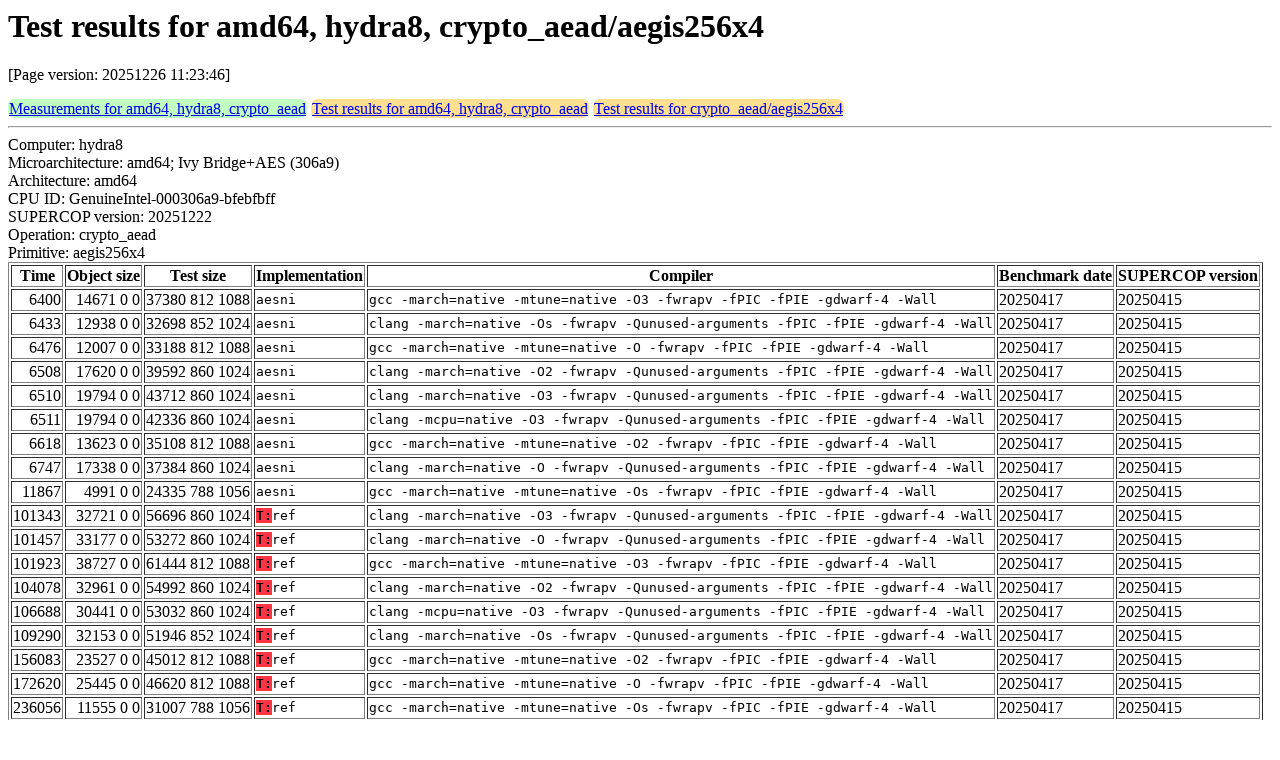

--- FILE ---
content_type: text/html
request_url: https://bench.cr.yp.to/web-impl/amd64-hydra8-crypto_aead-aegis256x4.html
body_size: 10615
content:
<html>
<head>
<meta http-equiv="content-type" content="text/html; charset=utf-8">
<meta name="viewport" content="width=device-width, initial-scale=1">
<style type="text/css">
.C{display:inline-block;font-weight:bold;color:#000000;background-color:#ff9900}
.T{display:inline-block;font-weight:bold;color:#000000;background-color:#ff3545}
.measurements{padding:1px;border-radius:7px;background-color:#c0ffc0}
.testresults{padding:1px;border-radius:7px;background-color:#ffe090}
</style>
</head>
<body>
<h1>Test results for amd64, hydra8, crypto_aead/aegis256x4</h1>
<p>[Page version: 20251226 11:23:46]</p>
<span class=measurements><a href="../results-aead/amd64-hydra8.html">Measurements for amd64, hydra8, crypto_aead</a></span>
<span class=testresults><a href="amd64-hydra8-crypto_aead.html">Test results for amd64, hydra8, crypto_aead</a></span>
<span class=testresults><a href="../impl-aead/aegis256x4.html">Test results for crypto_aead/aegis256x4</a></span>
<hr>
Computer: hydra8<br>
Microarchitecture: amd64; Ivy Bridge+AES (306a9)<br>
Architecture: amd64<br>
CPU ID: GenuineIntel-000306a9-bfebfbff <br>
SUPERCOP version: 20251222<br>
Operation: crypto_aead<br>
Primitive: aegis256x4<br>
<table border>
<tr><th>Time</th><th>Object size</th><th>Test size</th><th>Implementation</th><th>Compiler</th><th>Benchmark date</th><th>SUPERCOP version</th></tr>
<tr><td align=right>6400</td><td align=right>14671 0 0</td><td align=right>37380 812 1088</td><td><tt>aesni</tt></td><td><tt>gcc -march=native -mtune=native -O3 -fwrapv -fPIC -fPIE -gdwarf-4 -Wall</tt></td><td>20250417</td><td>20250415</td></tr>
<tr><td align=right>6433</td><td align=right>12938 0 0</td><td align=right>32698 852 1024</td><td><tt>aesni</tt></td><td><tt>clang -march=native -Os -fwrapv -Qunused-arguments -fPIC -fPIE -gdwarf-4 -Wall</tt></td><td>20250417</td><td>20250415</td></tr>
<tr><td align=right>6476</td><td align=right>12007 0 0</td><td align=right>33188 812 1088</td><td><tt>aesni</tt></td><td><tt>gcc -march=native -mtune=native -O -fwrapv -fPIC -fPIE -gdwarf-4 -Wall</tt></td><td>20250417</td><td>20250415</td></tr>
<tr><td align=right>6508</td><td align=right>17620 0 0</td><td align=right>39592 860 1024</td><td><tt>aesni</tt></td><td><tt>clang -march=native -O2 -fwrapv -Qunused-arguments -fPIC -fPIE -gdwarf-4 -Wall</tt></td><td>20250417</td><td>20250415</td></tr>
<tr><td align=right>6510</td><td align=right>19794 0 0</td><td align=right>43712 860 1024</td><td><tt>aesni</tt></td><td><tt>clang -march=native -O3 -fwrapv -Qunused-arguments -fPIC -fPIE -gdwarf-4 -Wall</tt></td><td>20250417</td><td>20250415</td></tr>
<tr><td align=right>6511</td><td align=right>19794 0 0</td><td align=right>42336 860 1024</td><td><tt>aesni</tt></td><td><tt>clang -mcpu=native -O3 -fwrapv -Qunused-arguments -fPIC -fPIE -gdwarf-4 -Wall</tt></td><td>20250417</td><td>20250415</td></tr>
<tr><td align=right>6618</td><td align=right>13623 0 0</td><td align=right>35108 812 1088</td><td><tt>aesni</tt></td><td><tt>gcc -march=native -mtune=native -O2 -fwrapv -fPIC -fPIE -gdwarf-4 -Wall</tt></td><td>20250417</td><td>20250415</td></tr>
<tr><td align=right>6747</td><td align=right>17338 0 0</td><td align=right>37384 860 1024</td><td><tt>aesni</tt></td><td><tt>clang -march=native -O -fwrapv -Qunused-arguments -fPIC -fPIE -gdwarf-4 -Wall</tt></td><td>20250417</td><td>20250415</td></tr>
<tr><td align=right>11867</td><td align=right>4991 0 0</td><td align=right>24335 788 1056</td><td><tt>aesni</tt></td><td><tt>gcc -march=native -mtune=native -Os -fwrapv -fPIC -fPIE -gdwarf-4 -Wall</tt></td><td>20250417</td><td>20250415</td></tr>
<tr><td align=right>101343</td><td align=right>32721 0 0</td><td align=right>56696 860 1024</td><td><tt><span class=T>T:</span>ref</tt></td><td><tt>clang -march=native -O3 -fwrapv -Qunused-arguments -fPIC -fPIE -gdwarf-4 -Wall</tt></td><td>20250417</td><td>20250415</td></tr>
<tr><td align=right>101457</td><td align=right>33177 0 0</td><td align=right>53272 860 1024</td><td><tt><span class=T>T:</span>ref</tt></td><td><tt>clang -march=native -O -fwrapv -Qunused-arguments -fPIC -fPIE -gdwarf-4 -Wall</tt></td><td>20250417</td><td>20250415</td></tr>
<tr><td align=right>101923</td><td align=right>38727 0 0</td><td align=right>61444 812 1088</td><td><tt><span class=T>T:</span>ref</tt></td><td><tt>gcc -march=native -mtune=native -O3 -fwrapv -fPIC -fPIE -gdwarf-4 -Wall</tt></td><td>20250417</td><td>20250415</td></tr>
<tr><td align=right>104078</td><td align=right>32961 0 0</td><td align=right>54992 860 1024</td><td><tt><span class=T>T:</span>ref</tt></td><td><tt>clang -march=native -O2 -fwrapv -Qunused-arguments -fPIC -fPIE -gdwarf-4 -Wall</tt></td><td>20250417</td><td>20250415</td></tr>
<tr><td align=right>106688</td><td align=right>30441 0 0</td><td align=right>53032 860 1024</td><td><tt><span class=T>T:</span>ref</tt></td><td><tt>clang -mcpu=native -O3 -fwrapv -Qunused-arguments -fPIC -fPIE -gdwarf-4 -Wall</tt></td><td>20250417</td><td>20250415</td></tr>
<tr><td align=right>109290</td><td align=right>32153 0 0</td><td align=right>51946 852 1024</td><td><tt><span class=T>T:</span>ref</tt></td><td><tt>clang -march=native -Os -fwrapv -Qunused-arguments -fPIC -fPIE -gdwarf-4 -Wall</tt></td><td>20250417</td><td>20250415</td></tr>
<tr><td align=right>156083</td><td align=right>23527 0 0</td><td align=right>45012 812 1088</td><td><tt><span class=T>T:</span>ref</tt></td><td><tt>gcc -march=native -mtune=native -O2 -fwrapv -fPIC -fPIE -gdwarf-4 -Wall</tt></td><td>20250417</td><td>20250415</td></tr>
<tr><td align=right>172620</td><td align=right>25445 0 0</td><td align=right>46620 812 1088</td><td><tt><span class=T>T:</span>ref</tt></td><td><tt>gcc -march=native -mtune=native -O -fwrapv -fPIC -fPIE -gdwarf-4 -Wall</tt></td><td>20250417</td><td>20250415</td></tr>
<tr><td align=right>236056</td><td align=right>11555 0 0</td><td align=right>31007 788 1056</td><td><tt><span class=T>T:</span>ref</tt></td><td><tt>gcc -march=native -mtune=native -Os -fwrapv -fPIC -fPIE -gdwarf-4 -Wall</tt></td><td>20250417</td><td>20250415</td></tr>
</table>
<h2>Test failure</h2>
<hr><pre>error 132
timeout: the monitored command dumped core
Illegal instruction</pre><hr>
Number of similar (implementation,compiler) pairs: 18, namely:<br>
<table border><tr><td>Implementation</td><td>Compiler</td></tr>
<tr><td><tt>avx512</tt></td><td><tt>clang -march=native -O2 -fwrapv -Qunused-arguments -fPIC -fPIE -gdwarf-4 -Wall (Ubuntu_Clang_18.1.3_(1ubuntu1))</tt></td></tr>
<tr><td><tt>avx512</tt></td><td><tt>clang -march=native -O3 -fwrapv -Qunused-arguments -fPIC -fPIE -gdwarf-4 -Wall (Ubuntu_Clang_18.1.3_(1ubuntu1))</tt></td></tr>
<tr><td><tt>avx512</tt></td><td><tt>clang -march=native -O -fwrapv -Qunused-arguments -fPIC -fPIE -gdwarf-4 -Wall (Ubuntu_Clang_18.1.3_(1ubuntu1))</tt></td></tr>
<tr><td><tt>avx512</tt></td><td><tt>clang -march=native -Os -fwrapv -Qunused-arguments -fPIC -fPIE -gdwarf-4 -Wall (Ubuntu_Clang_18.1.3_(1ubuntu1))</tt></td></tr>
<tr><td><tt>avx512</tt></td><td><tt>clang -mcpu=native -O3 -fwrapv -Qunused-arguments -fPIC -fPIE -gdwarf-4 -Wall (Ubuntu_Clang_18.1.3_(1ubuntu1))</tt></td></tr>
<tr><td><tt>avx512</tt></td><td><tt>gcc -march=native -mtune=native -O2 -fwrapv -fPIC -fPIE -gdwarf-4 -Wall (13.3.0)</tt></td></tr>
<tr><td><tt>avx512</tt></td><td><tt>gcc -march=native -mtune=native -O3 -fwrapv -fPIC -fPIE -gdwarf-4 -Wall (13.3.0)</tt></td></tr>
<tr><td><tt>avx512</tt></td><td><tt>gcc -march=native -mtune=native -O -fwrapv -fPIC -fPIE -gdwarf-4 -Wall (13.3.0)</tt></td></tr>
<tr><td><tt>avx512</tt></td><td><tt>gcc -march=native -mtune=native -Os -fwrapv -fPIC -fPIE -gdwarf-4 -Wall (13.3.0)</tt></td></tr>
<tr><td><tt>vaes</tt></td><td><tt>clang -march=native -O2 -fwrapv -Qunused-arguments -fPIC -fPIE -gdwarf-4 -Wall (Ubuntu_Clang_18.1.3_(1ubuntu1))</tt></td></tr>
<tr><td><tt>vaes</tt></td><td><tt>clang -march=native -O3 -fwrapv -Qunused-arguments -fPIC -fPIE -gdwarf-4 -Wall (Ubuntu_Clang_18.1.3_(1ubuntu1))</tt></td></tr>
<tr><td><tt>vaes</tt></td><td><tt>clang -march=native -O -fwrapv -Qunused-arguments -fPIC -fPIE -gdwarf-4 -Wall (Ubuntu_Clang_18.1.3_(1ubuntu1))</tt></td></tr>
<tr><td><tt>vaes</tt></td><td><tt>clang -march=native -Os -fwrapv -Qunused-arguments -fPIC -fPIE -gdwarf-4 -Wall (Ubuntu_Clang_18.1.3_(1ubuntu1))</tt></td></tr>
<tr><td><tt>vaes</tt></td><td><tt>clang -mcpu=native -O3 -fwrapv -Qunused-arguments -fPIC -fPIE -gdwarf-4 -Wall (Ubuntu_Clang_18.1.3_(1ubuntu1))</tt></td></tr>
<tr><td><tt>vaes</tt></td><td><tt>gcc -march=native -mtune=native -O2 -fwrapv -fPIC -fPIE -gdwarf-4 -Wall (13.3.0)</tt></td></tr>
<tr><td><tt>vaes</tt></td><td><tt>gcc -march=native -mtune=native -O3 -fwrapv -fPIC -fPIE -gdwarf-4 -Wall (13.3.0)</tt></td></tr>
<tr><td><tt>vaes</tt></td><td><tt>gcc -march=native -mtune=native -O -fwrapv -fPIC -fPIE -gdwarf-4 -Wall (13.3.0)</tt></td></tr>
<tr><td><tt>vaes</tt></td><td><tt>gcc -march=native -mtune=native -Os -fwrapv -fPIC -fPIE -gdwarf-4 -Wall (13.3.0)</tt></td></tr>
</table>
<h2>Passed TIMECOP</h2>
<hr><pre>TIMECOP iterations: 10</pre><hr>
Number of similar (implementation,compiler) pairs: 9, namely:<br>
<table border><tr><td>Implementation</td><td>Compiler</td></tr>
<tr><td><tt>aesni</tt></td><td><tt>clang -march=native -O2 -fwrapv -Qunused-arguments -fPIC -fPIE -gdwarf-4 -Wall (Ubuntu_Clang_18.1.3_(1ubuntu1))</tt></td></tr>
<tr><td><tt>aesni</tt></td><td><tt>clang -march=native -O3 -fwrapv -Qunused-arguments -fPIC -fPIE -gdwarf-4 -Wall (Ubuntu_Clang_18.1.3_(1ubuntu1))</tt></td></tr>
<tr><td><tt>aesni</tt></td><td><tt>clang -march=native -O -fwrapv -Qunused-arguments -fPIC -fPIE -gdwarf-4 -Wall (Ubuntu_Clang_18.1.3_(1ubuntu1))</tt></td></tr>
<tr><td><tt>aesni</tt></td><td><tt>clang -march=native -Os -fwrapv -Qunused-arguments -fPIC -fPIE -gdwarf-4 -Wall (Ubuntu_Clang_18.1.3_(1ubuntu1))</tt></td></tr>
<tr><td><tt>aesni</tt></td><td><tt>clang -mcpu=native -O3 -fwrapv -Qunused-arguments -fPIC -fPIE -gdwarf-4 -Wall (Ubuntu_Clang_18.1.3_(1ubuntu1))</tt></td></tr>
<tr><td><tt>aesni</tt></td><td><tt>gcc -march=native -mtune=native -O2 -fwrapv -fPIC -fPIE -gdwarf-4 -Wall (13.3.0)</tt></td></tr>
<tr><td><tt>aesni</tt></td><td><tt>gcc -march=native -mtune=native -O3 -fwrapv -fPIC -fPIE -gdwarf-4 -Wall (13.3.0)</tt></td></tr>
<tr><td><tt>aesni</tt></td><td><tt>gcc -march=native -mtune=native -O -fwrapv -fPIC -fPIE -gdwarf-4 -Wall (13.3.0)</tt></td></tr>
<tr><td><tt>aesni</tt></td><td><tt>gcc -march=native -mtune=native -Os -fwrapv -fPIC -fPIE -gdwarf-4 -Wall (13.3.0)</tt></td></tr>
</table>
</body>
</html>
